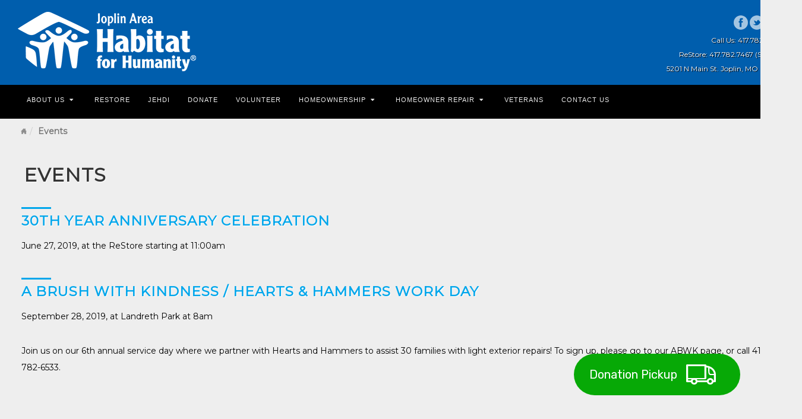

--- FILE ---
content_type: text/css
request_url: https://www.joplinhabitat.org/wp-content/themes/alyeska-child/style.css?ver=3.1.9.3
body_size: 1325
content:
/*
 Theme Name:   Alyeska Child
 Theme URI:    http://example.com/twenty-fifteen-child/
 Description:  Alyeska Child Theme
 Author:       Ramsey Mediaworks
 Author URI:   http://ramseymediaworks.com
 Template:     alyeska
 Version:      1.0.0
*/

/* #005ead dark blue */
/* #00a6eb light blue */
/* #5db458 green */

html, body {
    color: #000;
    font-family: "Montserrat",Arial,"Helvetica Neue",Helvetica,sans-serif;
    font-size: 14px;
}

img {
	width: 100%;
}

/* ========================================= */
/* Update Text Styles */
/* ========================================= */
p, li {
	line-height: 2em;
	padding-bottom: 20px;
}

h1, h2, h3, h4, h5, h6 {
	text-transform: uppercase;
	font-weight: 800 !important;
	margin-bottom: 15px;
}

h2 {
	margin-top: 30px;
	color: #00a6eb;
}

h2:before {
  content: '';
  border-top: 3px solid #00a6eb;
  position: absolute;
  width: 50px;
  left: 0;
  top: -10px;
}


/* ========================================= */
/* Update Header & Footer */
/* ========================================= */
body.theme-background {
	background: #eee;
}

#main-menu {
	background: #000;
}

.top, .bottom {
	background-color: #005ead;
}

#bottom #colophon {
		margin-top: -20px;
    margin-left: 20px;
    margin-right: 20px;
    padding: 20px 0px;
    background-color: #005ead;
    color: #fff;
}

#bottom {
	background-color: #005ead;
}

#bottom:before {
    content: "";
    background: #005ead !important;;
}

#bottom:after {
    content: "";
    background: #005ead !important;;
}

#bottom a {
	color: #fff !important;
}

#after-footer {
    display: none;
    height: 0px;
    visibility: hidden;
}

.header_logo {
	max-width: 300px !important;
}

.header-shade {
	background: transparent;
	display: block;
	position: absolute;
	width: 100%;
	height: 100%;
	display: none;
}

header .social-media-light {
	margin-top: -20px;
}

@media (max-width: 767px) {
	#branding .header_logo .tb-image-logo img {
	  display: inline;
		height: 75px;
		width: auto;
	}

	#branding .header_logo {
	  float: none;
	/*   margin-bottom: 10px; */
	  text-align: center;
	  margin: 10px auto;
	}
	
	header .social-media-light {
		margin-top: 0px;
	}
	
}


/* ========================================= */
/* Other */
/* ========================================= */


.main-top-left, .main-top-right, .main-top-middle, .menu-left, .menu-inner, .menu-middle, .menu-right {
	background: transparent !important;
}

#top, #featured, #main, #bottom {
	width: 1350px;
}

@media only screen and (-webkit-min-device-pixel-ratio: 1.5), not all, not all, not all, only screen and (min-resolution: 1.5dppx)
#featured:before, #main:before, #featured_below:before, #bottom:before, #featured:after, #main:after, #featured_below:after, #bottom:after {
    background: #eee;
}

#featured:before, #main:before, #featured_below:before, #bottom:before {
    content: "";
    background: #eee;
}

#featured:after, #main:after, #featured_below:after, #bottom:after {
    content: "";
    background: #eee;
}

.flexslider .slides img {
	width: 1300px;
}

.boxed-layout .boxed-inner, .boxed-layout .element-inner, .post_grid, article, #comments .comment-body, #respond {
  background-color: #eee;
  border: 1px solid #eee;
  -moz-border-radius: 0px;
  padding: 5px;
}

.boxed-layout .header-shade, .post_grid .header-shade, .article-wrap .header-shade, #content .element-slider-standard .header-shade, .element-content .header-shade, #content .element-post_grid_slider .header-shade, .element-post_list_slider .header-shade, #content .element-slogan .header-shade, .element-tweet .header-shade, #comments .comment-body .header-shade, #respond .header-shade, .tab-content .header-shade {
  background-image: transparent;
}


/* ========================================= */
/* New Blockquote Style */
/* ========================================= */
blockquote {
/* 	font-family: 'Gotham SSm A', 'Gotham SSm B', 'Proxima Nova', Futura, Helvetica, sans-serif; */
	font-weight: 400;
	letter-spacing: 1.5px;
	font-size: 18px;
	line-height: 1.25em;
	text-transform: uppercase;
	color: #A32B68;
	float: right;
	max-width: 600px;
  margin: 10px 0px 10px 20px;
	background: -webkit-linear-gradient(top, #5db458 0px, #00a6eb 100%);
	background: linear-gradient(top, #5db458 0px, #00a6eb 100%);
  -webkit-background-clip: text;
  -webkit-text-fill-color: transparent;
	&:before { content: ''; }
	&:after { content: ''; }
}

.blocks-gallery-grid, .wp-block-gallery {
   margin: 0px 10px;
}

.wp-block-image {
    width: 100%;
}

.wp-block-separator {
	margin: 20px 0px 40px 0px;
	border: 2px solid #ccc;
	 
}


/* ========================================= */
/* Fix Facebook Embeds */
/* ========================================= */
.flex-centered {
	display:flex;
	align-content: center;
	justify-content: center;
}

.max-width--800 {
	max-width: 800px;
	margin: 0px auto;
}


/* ========================================= */
/* Fix YouTube Iframes */
/* ========================================= */

.videoWrapper {
  position: relative;
  padding-bottom: 56.25%; /* 16:9 */
  height: 0;
}
.videoWrapper iframe {
  position: absolute;
  top: 0;
  left: 0;
  width: 100%;
  height: 100%;
}